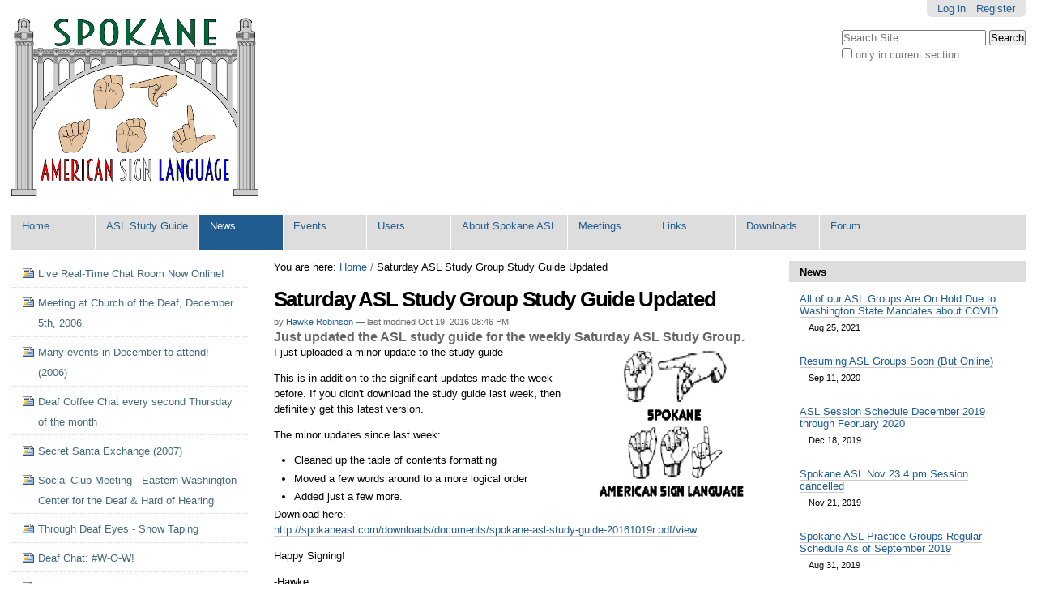

--- FILE ---
content_type: text/html;charset=utf-8
request_url: http://www2.spokaneasl.com/news/study-guide-upgrade-20161019r
body_size: 53924
content:

<!DOCTYPE html>

<html xmlns="http://www.w3.org/1999/xhtml" lang="en">

    
    
    
    
    


<head>
    <meta http-equiv="Content-Type" content="text/html; charset=utf-8" />

    
        <base href="http://www2.spokaneasl.com/news/study-guide-upgrade-20161019r" /><!--[if lt IE 7]></base><![endif]-->
    

    
        <meta content="Just updated the ASL study guide for the weekly Saturday ASL Study Group." name="description" />

  
    <link rel="stylesheet" type="text/css" media="screen" href="http://www2.spokaneasl.com/portal_css/Sunburst%20Theme/reset-cachekey-c56e91d756e951ccfb6c02397866a785.css" />
    <link rel="stylesheet" type="text/css" href="http://www2.spokaneasl.com/portal_css/Sunburst%20Theme/base-cachekey-27aaeda961754fcff53c9ac9bd308f34.css" />
    <style type="text/css" media="screen">@import url(http://www2.spokaneasl.com/portal_css/Sunburst%20Theme/resourceplone.app.jquerytools.dateinput-cachekey-2ae1a71714b2c6228053e71f8ed7b2b4.css);</style>
    <style type="text/css" media="screen">@import url(http://www2.spokaneasl.com/portal_css/Sunburst%20Theme/popoll-cachekey-de746a2b7cb0e6a6beb503dec937b3fe.css);</style>
    <style type="text/css" media="all">@import url(http://www2.spokaneasl.com/portal_css/Sunburst%20Theme/ploneboard-cachekey-63c20137ea750fb5d7ebc0c154d3ef4d.css);</style>
    <link rel="stylesheet" type="text/css" media="all" href="http://www2.spokaneasl.com/portal_css/Sunburst%20Theme/ploneCustom-cachekey-6e46c9ae1e3c1a0474f278cd62950af2.css" />

  
  
    <script type="text/javascript" src="http://www2.spokaneasl.com/portal_javascripts/Sunburst%20Theme/resourceplone.app.jquery-cachekey-1a267e56ca930d63aee163906e064afc.js"></script>
    <script type="text/javascript" src="http://www2.spokaneasl.com/portal_javascripts/Sunburst%20Theme/resourceplone.formwidget.recaptcharecaptcha_ajax-cachekey-356875e75da3d6f49f2af1f6782ffd0e.js"></script>


<title>Saturday ASL Study Group Study Guide Updated &mdash; Spokane ASL American Sign Language Community Website</title>
        
    <link rel="author" href="http://www2.spokaneasl.com/author/hawke" title="Author information" />


    <link rel="canonical" href="http://www2.spokaneasl.com/news/study-guide-upgrade-20161019r" />

    <link rel="shortcut icon" type="image/x-icon" href="http://www2.spokaneasl.com/favicon.ico" />
    <link rel="apple-touch-icon" href="http://www2.spokaneasl.com/touch_icon.png" />






    <link rel="search" href="http://www2.spokaneasl.com/@@search" title="Search this site" />



        
        
        
        
        

        <meta name="viewport" content="width=device-width, initial-scale=0.6666, maximum-scale=1.0, minimum-scale=0.6666" />
        <meta name="generator" content="Plone - http://plone.org" />
    
</head>

<body class="template-newsitem_view portaltype-news-item site-spokaneasl section-news subsection-study-guide-upgrade-20161019r icons-on userrole-anonymous" dir="ltr">

<div id="visual-portal-wrapper">

        <div id="portal-top" class="row">
<div class="cell width-full position-0">
            <div id="portal-header">
    <p class="hiddenStructure">
  <a accesskey="2" href="http://www2.spokaneasl.com/news/study-guide-upgrade-20161019r#content">Skip to content.</a> |

  <a accesskey="6" href="http://www2.spokaneasl.com/news/study-guide-upgrade-20161019r#portal-globalnav">Skip to navigation</a>
</p>

<div id="portal-personaltools-wrapper">

<p class="hiddenStructure">Personal tools</p>



<ul class="actionMenu deactivated" id="portal-personaltools">
  <li id="anon-personalbar">
    
        <a href="http://www2.spokaneasl.com/login" id="personaltools-login">Log in</a>
    
    
        <a href="http://www2.spokaneasl.com/@@register" id="personaltools-join">Register</a>
    
  </li>
</ul>

</div>



<div id="portal-searchbox">

    <form id="searchGadget_form" action="http://www2.spokaneasl.com/@@search">

        <div class="LSBox">
        <label class="hiddenStructure" for="searchGadget">Search Site</label>

        <input name="SearchableText" type="text" size="18" title="Search Site" placeholder="Search Site" accesskey="4" class="searchField" id="searchGadget" />

        <input class="searchButton" type="submit" value="Search" />

        <div class="searchSection">
            <input id="searchbox_currentfolder_only" class="noborder" type="checkbox" name="path" value="/spokaneasl/news" />
            <label for="searchbox_currentfolder_only" style="cursor: pointer">
                only in current section
            </label>
        </div>

        <div class="LSResult" id="LSResult"><div class="LSShadow" id="LSShadow"></div></div>
        </div>
    </form>

    <div id="portal-advanced-search" class="hiddenStructure">
        <a href="http://www2.spokaneasl.com/@@search" accesskey="5">
            Advanced Search&hellip;
        </a>
    </div>

</div>

<a id="portal-logo" title="Spokane ASL American Sign Language Community Website" accesskey="1" href="http://www2.spokaneasl.com">
    <img src="http://www2.spokaneasl.com/logo.png" alt="Spokane ASL American Sign Language Community Website" title="Spokane ASL American Sign Language Community Website" height="220" width="305" /></a>


    <p class="hiddenStructure">Navigation</p>

    <ul id="portal-globalnav"><li id="portaltab-index_html" class="plain"><a href="http://www2.spokaneasl.com" title="">Home</a></li><li id="portaltab-study-guide" class="plain"><a href="http://www2.spokaneasl.com/study-guide" title="Here is where you can download the latest version of the Spokane ASL Saturday Study Group Study Guide (PDF).">ASL Study Guide</a></li><li id="portaltab-news" class="selected"><a href="http://www2.spokaneasl.com/news" title="Site News">News</a></li><li id="portaltab-events" class="plain"><a href="http://www2.spokaneasl.com/events" title="Site Events">Events</a></li><li id="portaltab-Members" class="plain"><a href="http://www2.spokaneasl.com/Members" title="Site Users">Users</a></li><li id="portaltab-about-spokane-asl" class="plain"><a href="http://www2.spokaneasl.com/about-spokane-asl"
    title="Welcome to the Spokane ASL website. This site is dedicated as a centralized resource for all levels and ages of signers wishing to develop their American Sign Language skills, and interact with the Deaf and Hard of Hearing communities.">About Spokane ASL</a></li><li id="portaltab-meetings" class="plain"><a href="http://www2.spokaneasl.com/meetings" title="Here you will find a summary of the regular weekly and monthly ASL-related meetings around the greater Spokane area, including ASL study groups, coffee chats, etc. See the &quot;Events&quot; section for other less frequent special events.">Meetings</a></li><li id="portaltab-links" class="plain"><a href="http://www2.spokaneasl.com/links" title="Links to various useful websites related to ASL and the Deaf community.">Links</a></li><li id="portaltab-downloads" class="plain"><a href="http://www2.spokaneasl.com/downloads"
    title="Find various videos, documents, and other files for viewing and downloading related to American Sign Language and the Deaf and Hard of Hearing community.">Downloads</a></li><li id="portaltab-forum" class="plain"><a href="http://www2.spokaneasl.com/forum" title="Enjoy discussions here!">Forum</a></li></ul>


</div>


    <div id="portlets-in-header" class="row">
         
         
    </div>

    


</div>
        </div>
    <div id="portal-columns" class="row">

        <div id="portal-column-content" class="cell width-1:2 position-1:4">

            <div id="viewlet-above-content"><div id="portal-breadcrumbs">

    <span id="breadcrumbs-you-are-here">You
are here:</span>
    <span id="breadcrumbs-home">
        <a href="http://www2.spokaneasl.com">Home</a>
        <span class="breadcrumbSeparator">
            /
            
        </span>
    </span>
    <span id="breadcrumbs-1" dir="ltr">
        
            
            
            <span id="breadcrumbs-current">Saturday ASL Study Group Study Guide Updated</span>
         
    </span>

</div>

<div id="portlets-above" class="row">
    
    
</div>


</div>

            
                <div class="">

                    

                    

    <dl class="portalMessage info" id="kssPortalMessage" style="display:none">
        <dt>Info</dt>
        <dd></dd>
    </dl>



                    
                        <div id="content">

                            

                            

                             <div id="viewlet-above-content-title"></div>
                             
                                 
                                 
            
                <h1 id="parent-fieldname-title" class="documentFirstHeading">
                    Saturday ASL Study Group Study Guide Updated
                </h1>
            
            
        
                             
                             <div id="viewlet-below-content-title"><div class="documentByLine" id="plone-document-byline">
  

  
  
    <span class="documentAuthor">
      
      by
      <a href="http://www2.spokaneasl.com/author/hawke">Hawke Robinson</a>
      
         —
    </span>
  
  

  
  

  <span class="documentModified">
    <span>
      last modified
    </span>
    Oct 19, 2016 08:46 PM
  </span>
  

  

  

  

  

</div>

<div id="portlets-below" class="row">

     
     
</div>


</div>

                             
                                 
                                 
            
                <div id="parent-fieldname-description" class="documentDescription">
                   Just updated the ASL study guide for the weekly Saturday ASL Study Group.
                </div>
            
            
        
                             

                             <div id="viewlet-above-content-body">

</div>
                             <div id="content-core">
                                 
    

        <div class="newsImageContainer">
            <a href="http://www2.spokaneasl.com/news/study-guide-upgrade-20161019r/image/image_view_fullscreen" id="parent-fieldname-image">
               <img src="http://www2.spokaneasl.com/news/study-guide-upgrade-20161019r/image_mini" alt="Saturday ASL Study Group Study Guide Updated" title="" height="200" width="200" class="newsImage" />
            </a>
            
        </div>

        

        <div id="parent-fieldname-text" class="plain">
            <p>I just uploaded a minor update to the study guide</p>
<p>This is in addition to the significant updates made the week before. If you didn't download the study guide last week, then definitely get this latest version.</p>
<p>The minor updates since last week:</p>
<ul>
<li><span style="font-size: 12.8px; line-height: 1.5em;">Cleaned up the table of contents formatting</span></li>
<li><span style="font-size: 12.8px; line-height: 1.5em;">Moved a few words around to a more logical order</span></li>
<li><span style="font-size: 12.8px; line-height: 1.5em;">Added just a few more.</span></li>
</ul>
<p>Download here: <a href="http://www2.spokaneasl.com/downloads/documents/spokane-asl-study-guide-20161019r.pdf/view">http://spokaneasl.com/downloads/documents/spokane-asl-study-guide-20161019r.pdf/view</a></p>
<p>Happy Signing!</p>
<p>-Hawke</p>
        </div>
    

                             </div>
                             <div id="viewlet-below-content-body">



    <div class="visualClear"><!-- --></div>

    <div class="documentActions">
        

        

    </div>

</div>

                            
                        </div>
                    

                    
                </div>
            

            <div id="viewlet-below-content"><div id="category" class="documentByLine">
  Filed under:
  <span>
    <a href="http://www2.spokaneasl.com/@@search?Subject%3Alist=Study%20Group%28s%29" class="link-category" rel="tag">Study Group(s)</a>
  </span>
</div>






    <div class="reply">
        <form action="http://www2.spokaneasl.com/login_form?came_from=http%3A//www2.spokaneasl.com/news/study-guide-upgrade-20161019r/newsitem_view">
            <input class="standalone loginbutton" type="submit" value="Log in to add comments" />
        </form>
    </div>

    

    

    



<div id="portlets-below" class="row">
     
     
</div>


</div>
        </div>

        
        <div id="portal-column-one" class="cell width-1:4 position-0">
            
                
<div class="portletWrapper" data-portlethash="706c6f6e652e6c656674636f6c756d6e0a636f6e746578740a2f73706f6b616e6561736c0a6e617669676174696f6e" id="portletwrapper-706c6f6e652e6c656674636f6c756d6e0a636f6e746578740a2f73706f6b616e6561736c0a6e617669676174696f6e">
<dl class="portlet portletNavigationTree">

    <dt class="portletHeader hiddenStructure">
        <span class="portletTopLeft"></span>
        <a href="http://www2.spokaneasl.com/sitemap" class="tile">Navigation</a>
        <span class="portletTopRight"></span>
    </dt>

    <dd class="portletItem lastItem">
        <ul class="navTree navTreeLevel0">
            
            



<li class="navTreeItem visualNoMarker section-live-real-time-chat-room-now-online">

    


        <a href="http://www2.spokaneasl.com/news/live-real-time-chat-room-now-online" class="state-published contenttype-news-item" title="Enjoy the new real-time live Internet Relay Chatroom (IRC) on the SpokaneASL.com website. It's usable by every operating system that supports Java (Windows, Mac, Linux, BSD, handhelds, smart phones, etc.) with most java-enabled web-browsers.">
            
            <span>Live Real-Time Chat Room Now Online!</span>
        </a>

        

    
</li>


<li class="navTreeItem visualNoMarker section-meeting-at-church-of-the-deaf-december-5th-2006">

    


        <a href="http://www2.spokaneasl.com/news/meeting-at-church-of-the-deaf-december-5th-2006" class="state-published contenttype-news-item" title="Reminder about the ASL II class meeting at the Church of the Deaf on Northwest Blvd across from Audobon Park, in Spokane, WA.">
            
            <span>Meeting at Church of the Deaf, December 5th, 2006.</span>
        </a>

        

    
</li>


<li class="navTreeItem visualNoMarker section-many-events-in-december-to-attend-2006">

    


        <a href="http://www2.spokaneasl.com/news/many-events-in-december-to-attend-2006" class="state-published contenttype-news-item" title="There are more than half a dozen special events in the month of December, in addition to the regular study groups. Check out the Events section of the site for all the details.">
            
            <span>Many events in December to attend! (2006)</span>
        </a>

        

    
</li>


<li class="navTreeItem visualNoMarker section-deaf-coffee-chat-every-second-thursday-of-the">

    


        <a href="http://www2.spokaneasl.com/news/deaf-coffee-chat-every-second-thursday-of-the-month" class="state-published contenttype-news-item" title="Deaf Coffee Chat is a monthly get-together for fun at Starbucks Coffee every 2nd Thursday from 6 pm to 8 pm Pacific Time.">
            
            <span>Deaf Coffee Chat every second Thursday of the month</span>
        </a>

        

    
</li>


<li class="navTreeItem visualNoMarker section-secret-santa-exchange-2007">

    


        <a href="http://www2.spokaneasl.com/news/secret-santa-exchange-2007" class="state-published contenttype-news-item" title="This is a rather social gathering with a mix of signing and speaking, in a comfortable, casual atmosphere, so don't feel intimidated to join in if your signing skills aren't where you feel they should be.">
            
            <span>Secret Santa Exchange (2007)</span>
        </a>

        

    
</li>


<li class="navTreeItem visualNoMarker section-social-club-meeting-eastern-washington-center-for">

    


        <a href="http://www2.spokaneasl.com/news/social-club-meeting-eastern-washington-center-for-the-deaf-hard-of-hearing" class="state-published contenttype-news-item" title="This is a (mostly) weekly meeting at the EWCDHH building on 1206 North Howard">
            
            <span>Social Club Meeting - Eastern Washington Center for the Deaf &amp; Hard of Hearing</span>
        </a>

        

    
</li>


<li class="navTreeItem visualNoMarker section-through-deaf-eyes-show-taping">

    


        <a href="http://www2.spokaneasl.com/news/through-deaf-eyes-show-taping" class="state-published contenttype-news-item" title="“THROUGH DEAF EYES” CHRONICLES 200 YEARS OF DEAF LIFE IN AMERICA Airdate/time: March 21, 2007, 9 p.m. ET SCC will be taping the following show: &quot;Through Deaf Eyes&quot;">
            
            <span>Through Deaf Eyes - Show Taping</span>
        </a>

        

    
</li>


<li class="navTreeItem visualNoMarker section-deaf-chat-w-o-w">

    


        <a href="http://www2.spokaneasl.com/news/deaf-chat-w-o-w" class="state-published contenttype-news-item" title="The general consensus from many of the deaf community that attended this evening's deaf chat was &quot;#W-O-W&quot;!">
            
            <span>Deaf Chat: #W-O-W!</span>
        </a>

        

    
</li>


<li class="navTreeItem visualNoMarker section-reminder-deaf-coffee-chat-tuesday-feb-20th-2007-5">

    


        <a href="http://www2.spokaneasl.com/news/reminder-deaf-coffee-chat-tuesday-feb-20th-2007-5-30-pm" class="state-published contenttype-news-item" title="There will be a Deaf Coffee Chat going on at the Coffee Station in North Spokane on 9315 N. Nevada. This is not the usual monthly Thursday gathering">
            
            <span>REMINDER: Deaf Coffee Chat Tuesday Feb 20th 2007 5:30 pm</span>
        </a>

        

    
</li>


<li class="navTreeItem visualNoMarker section-deaf-coffee-chat-march-9th-2007-incredible-turnout">

    


        <a href="http://www2.spokaneasl.com/news/deaf-coffee-chat-march-9th-2007-incredible-turnout" class="state-published contenttype-news-item" title="We had at one point 62 people in the coffee shop signing away!">
            
            <span>Deaf Coffee Chat March 9th 2007, INCREDIBLE turnout!</span>
        </a>

        

    
</li>


<li class="navTreeItem visualNoMarker section-deaf-community-halloween-party-2007">

    


        <a href="http://www2.spokaneasl.com/news/deaf-community-halloween-party-2007" class="state-published contenttype-news-item" title="There is a Halloween gathering at the EWCDHH building on Saturday, October 27th from 5:30 pm to 9:00 pm">
            
            <span>Deaf Community Halloween Party (2007)</span>
        </a>

        

    
</li>


<li class="navTreeItem visualNoMarker section-signing-dance-partner-needed">

    


        <a href="http://www2.spokaneasl.com/news/signing-dance-partner-needed" class="state-published contenttype-news-item" title="Joyce is looking for someone to join as a dance partner in some dance classes, who can also sign.">
            
            <span>Signing Dance Partner Needed</span>
        </a>

        

    
</li>


<li class="navTreeItem visualNoMarker section-celebrate-25-years-of-eastern-washington-center">

    


        <a href="http://www2.spokaneasl.com/news/celebrate-25-years-of-eastern-washington-center-for-the-deaf-and-hard-of-hearing-serving-the-community" class="state-published contenttype-news-item" title="Special event sponsored by the EWCDHH, Presenting: PATRICK FISCHER A nationally known deaf actor and Spokane native, also known as “MrShineyHead”. April 5th 2008 at 5pm.">
            
            <span>Celebrate 25 years Of Eastern Washington Center for the Deaf and Hard of Hearing serving the community</span>
        </a>

        

    
</li>


<li class="navTreeItem visualNoMarker section-april-25th-friday-night-asl-socialization-in">

    


        <a href="http://www2.spokaneasl.com/news/april-25th-friday-night-asl-socialization-in-spokane-valley" class="state-published contenttype-news-item" title="&quot;Please join us for ASL socialization this Friday evening from 6 PM to 8 pm ...&quot;">
            
            <span>April 25th, Friday night ASL socialization in Spokane Valley</span>
        </a>

        

    
</li>


<li class="navTreeItem visualNoMarker section-asl-movie-wrong-game-friday-may-2nd-5-pm-at-sfcc">

    


        <a href="http://www2.spokaneasl.com/news/asl-movie-wrong-game-friday-may-2nd-5-pm-at-sfcc" class="state-published contenttype-news-item" title="The movie is with all Deaf actors signing in ASL. $5.00 admission.">
            
            <span>ASL Movie: "Wrong Game", Friday, May 2nd 5 pm at SFCC.</span>
        </a>

        

    
</li>


<li class="navTreeItem visualNoMarker section-asl-picnic-4th-of-july-4-pm">

    


        <a href="http://www2.spokaneasl.com/news/asl-picnic-4th-of-july-4-pm" class="state-published contenttype-news-item" title="Come join us, everyone is welcome, for a picnic on the 4th of July, by Riverfront Park.">
            
            <span>ASL Picnic, 4th of July, 4 pm.</span>
        </a>

        

    
</li>


<li class="navTreeItem visualNoMarker section-june-asl-social-event-fridays">

    


        <a href="http://www2.spokaneasl.com/news/june-asl-social-event-fridays" class="state-published contenttype-news-item" title="The ASL social event at Starbucks in B&amp;N bookstore in Valley has moved to the third Friday of every month...">
            
            <span>June ASL Social Event (Fridays).</span>
        </a>

        

    
</li>


<li class="navTreeItem visualNoMarker section-come-to-the-comstock-park-4th-of-july-deaf-picnic">

    


        <a href="http://www2.spokaneasl.com/news/come-to-the-comstock-park-4th-of-july-deaf-picnic" class="state-published contenttype-news-item" title="The SCADHH (Spokane Center for Deaf and Hard of Hearing) will be providing hotdogs, hamburgers and soft drinks. Everyone at all levels is welcome to come join. 10:00 am to 3:00 pm on 29th Ave between Wall and Post...">
            
            <span>Come to the Comstock Park 4th of July Deaf Picnic</span>
        </a>

        

    
</li>


<li class="navTreeItem visualNoMarker section-deaf-magician-sammy-ruiz-jr">

    


        <a href="http://www2.spokaneasl.com/news/deaf-magician-sammy-ruiz-jr" class="state-published contenttype-news-item" title="November 22nd 2008 : SCADHH Presents Deaf Magician Sammy Ruiz Jr and 100th anniversary party. November 22nd is the SCADHH's 100th anniversary party! At 2pm they are proud to present World Champion Deaf Magician Sammy Ruiz Jr. at SCC in the Lair.">
            
            <span>Deaf Magician Sammy Ruiz Jr</span>
        </a>

        

    
</li>


<li class="navTreeItem visualNoMarker section-remember-meetings-weekly-saturdays-2-4-pm-now-at">

    


        <a href="http://www2.spokaneasl.com/news/remember-meetings-weekly-saturdays-2-4-pm-now-at-the-service-station" class="state-published contenttype-news-item" title="Just a quick reminder, we still meet every week at the Service Station in North Spokane.">
            
            <span>Remember, Meetings weekly: Saturdays 2-4 pm now at the Service Station.</span>
        </a>

        

    
</li>


<li class="navTreeItem visualNoMarker section-forming-asl-role-playing-gaming-group">

    


        <a href="http://www2.spokaneasl.com/news/forming-asl-role-playing-gaming-group" class="state-published contenttype-news-item" title="If you are Deaf, Hard of Hearing, or hearing but know ASL, and want to have some fun, come join the group.">
            
            <span>Forming ASL Role Playing Gaming Group</span>
        </a>

        

    
</li>


<li class="navTreeItem visualNoMarker section-report-on-martial-arts-for-the-deaf">

    


        <a href="http://www2.spokaneasl.com/news/report-on-martial-arts-for-the-deaf" class="state-published contenttype-news-item" title="For my ASL III Winter 2007 report I researched a topic near and dear to me: Martial Arts. Of course this was with the added information of the Deaf community. I hope to become proficient enough in signing that I can help teach members of the deaf community Kung Fu where I'm currently an assistant instructor at.">
            
            <span>Report on "Martial Arts For The Deaf"</span>
        </a>

        

    
</li>


<li class="navTreeItem visualNoMarker section-other-asl-gatherings">

    


        <a href="http://www2.spokaneasl.com/news/other-asl-gatherings" class="state-published contenttype-news-item" title="Recently received an email asking about other Deaf/ASL related gatherings, specially non-study-group...">
            
            <span>Other ASL Gatherings</span>
        </a>

        

    
</li>


<li class="navTreeItem visualNoMarker section-contact-information">

    


        <a href="http://www2.spokaneasl.com/news/contact-information" class="state-published contenttype-news-item" title="For those wishing to contact Hawke on various topics, this article lists the various options including the Chatroom online here, IM, phone, and email...">
            
            <span>Contact Information</span>
        </a>

        

    
</li>


<li class="navTreeItem visualNoMarker section-subscribe-to-the-spokane-asl-email-list">

    


        <a href="http://www2.spokaneasl.com/news/subscribe-to-the-spokane-asl-email-list" class="state-published contenttype-news-item" title="If you would like to receive announcement, or provide announcements, discuss upcoming events, or any topics related to ASL, this email list is for you, just follow the simple instructions to subscribe...">
            
            <span>Subscribe to the Spokane ASL Email List.</span>
        </a>

        

    
</li>


<li class="navTreeItem visualNoMarker section-dc-police-install-software-for-the-deaf-community">

    


        <a href="http://www2.spokaneasl.com/news/dc-police-install-software-for-the-deaf-community" class="state-published contenttype-news-item" title="Associated Press - By NAFEESA SYEED - Friday, June 18, 2010 - Police in the District of Columbia are seeking to improve communications with the city's large deaf and hard of hearing population through new software in police cruisers — a move believed to be among the first nationwide.">
            
            <span>DC police install software for the deaf community</span>
        </a>

        

    
</li>


<li class="navTreeItem visualNoMarker section-deaf-center-halloween-party-october-30th-6-00-pm">

    


        <a href="http://www2.spokaneasl.com/news/deaf-center-halloween-party-october-30th-6-00-pm" class="state-published contenttype-news-item" title="EWCDHH 1206 North Howard is having their annual Halloween Party, Spook Alley, and raffle drawing. Be sure to drop by 6:00 pm.">
            
            <span>Deaf Center Halloween Party October 30th, 6:00 pm</span>
        </a>

        

    
</li>


<li class="navTreeItem visualNoMarker section-study-group-moving-to-new-time-and-location">

    


        <a href="http://www2.spokaneasl.com/news/study-group-moving-to-new-time-and-location-november-27th-2010" class="state-published contenttype-news-item" title="New Time: Saturdays Noon to 2:00 pm. Location: Caffe Delicio on 2301 North Monroe.">
            
            <span>Study Group Moving to New Time and Location November 27th, 2010</span>
        </a>

        

    
</li>


<li class="navTreeItem visualNoMarker section-reminder-weekly-saturdays-asl-meetings-at-cafe">

    


        <a href="http://www2.spokaneasl.com/news/reminder-weekly-saturdays-asl-meetings-at-cafe-delicio-noon-to-2" class="state-published contenttype-news-item" title="Just a quick reminder about the Saturday weekly study group. Is at 12:00 to 2:00 (not the old 2-4 time), at Cafe Delicio 2301 North Monroe, Spokane, WA.">
            
            <span>Reminder, Weekly Saturdays ASL meetings at Cafe Delicio Noon to 2</span>
        </a>

        

    
</li>


<li class="navTreeItem visualNoMarker section-saturday-weekly-asl-group-changing-time-slightly">

    


        <a href="http://www2.spokaneasl.com/news/saturday-weekly-asl-group-changing-time-slightly-now-begins-at-2-30-pm" class="state-published contenttype-news-item" title="By request from others, we are moving the Saturday ASL Study group time from Noon, to now begin instead at 2:30 pm every Saturday at Cafe Delicio on 2301 N. Monroe, Spokane, Washington. ">
            
            <span>Saturday Weekly ASL Group changing time slightly, now begins at 2:30 pm.</span>
        </a>

        

    
</li>


<li class="navTreeItem visualNoMarker section-updated-asl-study-guide">

    


        <a href="http://www2.spokaneasl.com/news/updated-asl-study-guide" class="state-published contenttype-news-item" title="The study guide used to facilitate the weekly ASL Study Group has once again had some minor updates.">
            
            <span>Updated ASL Study Guide</span>
        </a>

        

    
</li>


<li class="navTreeItem visualNoMarker section-share-you-asl-meeting-activity-here">

    


        <a href="http://www2.spokaneasl.com/news/share-you-asl-meeting-activity-here" class="state-published contenttype-news-item" title="f you have an ASL study group, Deaf chat, or other signing or Deaf / Hard of Hearing community activity / event, please let us know by sending email to spokaneasl@gmail.com and we will list your activity in the meetings and/or Links section of the spokaneasl.com website.">
            
            <span>Share you ASL meeting / activity here</span>
        </a>

        

    
</li>


<li class="navTreeItem visualNoMarker section-itp-silent-supper">

    


        <a href="http://www2.spokaneasl.com/news/itp-silent-supper" class="state-published contenttype-news-item" title="A gathering for Deaf community members and ITP students/faculty...">
            
            <span>ITP Silent Supper</span>
        </a>

        

    
</li>


<li class="navTreeItem visualNoMarker section-status-update">

    


        <a href="http://www2.spokaneasl.com/news/status-update" class="state-published contenttype-news-item" title="While I haven't been running my weekly Saturday ASL study groups for some time now, there are still many ASL-related groups very actively running throughout the greater Spokane area. See the Links and Meetings sections of this site for the various active gatherings.">
            
            <span>Status Update</span>
        </a>

        

    
</li>


<li class="navTreeItem visualNoMarker section-website-user-account-self-registration-now">

    


        <a href="http://www2.spokaneasl.com/news/website-user-account-self-registration-now-available" class="state-published contenttype-news-item" title="We had some technical issues requiring disabling of users creating new accounts. We believe those issues are now resolved. You can now create your own accounts on the website so that you can participate in the forum, comments, uploads, etc. Thank you for your patience and support!">
            
            <span>Website User Account Self-Registration Now Available</span>
        </a>

        

    
</li>


<li class="navTreeItem visualNoMarker section-sign-language-interpreters-at-benie-sanders-event">

    


        <a href="http://www2.spokaneasl.com/news/sign-language-interpreters-at-benie-sanders-event-in-spokane" class="state-published contenttype-news-item" title="Erin asked this information to be relayed to the Spokane ASL Community... Just to be clear, the posting of this information is not an endorsement by spokaneasl.com, it is merely informative for the Deaf &amp; Hard of Hearing and signing Community. Spokane ASL does not endorse Bernie Sanders or any other candidates.">
            
            <span>Sign Language Interpreters at Benie Sanders Event in Spokane - March 3rd, 7:00 pm, 2016.</span>
        </a>

        

    
</li>


<li class="navTreeItem visualNoMarker section-resuming-asl-study-groups">

    


        <a href="http://www2.spokaneasl.com/news/resuming-asl-study-groups" class="state-published contenttype-news-item" title="Free &amp; open to the public. After about 2-4 requests per month, and already FIVE requests this March, I am resuming the American Sign Language Study Group weekly meetings...">
            
            <span>Resuming ASL Study Groups - Saturdays 4:00 pm - Spokane</span>
        </a>

        

    
</li>


<li class="navTreeItem visualNoMarker section-reminder-asl-study-group-april-23">

    


        <a href="http://www2.spokaneasl.com/news/reminder-asl-study-group-april-23" class="state-published contenttype-news-item" title="Just a quick reminder that the Spokane American Sign Language Study Group will begin meeting weekly this Saturday, April 23rd, 2016 at 4:00 pm to 5:00+ pm. Free &amp; open to the public.  At new location: Couer Coffee House,  701 North Monroe, Spokane, WA">
            
            <span>Reminder: ASL Study Group April 23, 4 pm at Couer Coffee House, Spokane.</span>
        </a>

        

    
</li>


<li class="navTreeItem visualNoMarker section-asl-study-group-april-30">

    


        <a href="http://www2.spokaneasl.com/news/asl-study-group-april-30" class="state-published contenttype-news-item" title="Just a quick reminder that the Spokane American Sign Language Study Group will begin meeting weekly this Saturday, April 30th, 2016 at 4:00 pm to 5:00+ pm. Free &amp; open to the public. Location: Couer Coffee House, 701 North Monroe, Spokane, WA ">
            
            <span>ASL Study Group April 30</span>
        </a>

        

    
</li>


<li class="navTreeItem visualNoMarker section-asl-study-group-may-7">

    


        <a href="http://www2.spokaneasl.com/news/asl-study-group-may-7" class="state-published contenttype-news-item" title="Just a quick reminder that the Spokane American Sign Language Study Group will continue meeting weekly this Saturday, May 7th, 2016 at 4:00 pm to 5:00+ pm. Free &amp; open to the public. Location: Couer Coffee House, 701 North Monroe, Spokane, WA ">
            
            <span>ASL Study Group May 7</span>
        </a>

        

    
</li>


<li class="navTreeItem visualNoMarker section-asl-study-group-may-14">

    


        <a href="http://www2.spokaneasl.com/news/asl-study-group-may-14" class="state-published contenttype-news-item" title="Just a quick reminder that the Spokane American Sign Language Study Group will continue meeting weekly this Saturday, May 14th, 2016 at 4:00 pm to 5:00+ pm. Free &amp; open to the public. Location: Couer Coffee House, 701 North Monroe, Spokane, WA">
            
            <span>ASL Study Group May 14</span>
        </a>

        

    
</li>


<li class="navTreeItem visualNoMarker section-call-for-participants-asl-gaming">

    


        <a href="http://www2.spokaneasl.com/news/call-for-participants-asl-gaming" class="state-published contenttype-news-item" title="Do you know ASL? Are you Deaf, Hard of Hearing, or Hearing with ASL? Do you like fun games? There is a group putting together an online (via video) gaming group, and they would love to hear from you!">
            
            <span>Call for Participants - ASL Gaming!</span>
        </a>

        

    
</li>


<li class="navTreeItem visualNoMarker section-asl-study-group-june-4th">

    


        <a href="http://www2.spokaneasl.com/news/asl-study-group-june-4th" class="state-published contenttype-news-item" title="Just a quick reminder that the Spokane American Sign Language Study Group will continue meeting weekly this Saturday, June 4th, 2016 at 4:00 pm to 5:00+ pm. Free &amp; open to the public. Location: Couer Coffee House, 701 North Monroe, Spokane, WA">
            
            <span>Reminder: ASL Weekly Saturday Study Group June 4th</span>
        </a>

        

    
</li>


<li class="navTreeItem visualNoMarker section-asl-study-group-june-11">

    


        <a href="http://www2.spokaneasl.com/news/asl-study-group-june-11" class="state-published contenttype-news-item" title="Just a quick reminder that the Spokane American Sign Language Study Group will continue meeting weekly this Saturday, June 11th, 2016 at 4:00 pm to 5:00+ pm. Free &amp; open to the public. Location: Couer Coffee House, 701 North Monroe, Spokane, WA">
            
            <span>Reminder: ASL Weekly Saturday Study Group June 11th</span>
        </a>

        

    
</li>


<li class="navTreeItem visualNoMarker section-talking-signing-gloves-uw">

    


        <a href="http://www2.spokaneasl.com/news/talking-signing-gloves-uw" class="state-published contenttype-news-item" title="Thanks to Katy for pointing this out: &quot;This my be controversial, but is interesting nonetheless.&quot; ">
            
            <span>Gloves that 'speak' sign language earn prize for UW student inventors</span>
        </a>

        

    
</li>


<li class="navTreeItem visualNoMarker section-asl-study-group-reminder">

    


        <a href="http://www2.spokaneasl.com/news/asl-study-group-reminder" class="state-published contenttype-news-item" title="Just a quick reminder that the Spokane American Sign Language Study Group continues to meet weekly on Saturdays at 4:00 pm to 5:00+ pm. Free &amp; open to the public. Location: Couer Coffee House, 701 North Monroe, Spokane, WA">
            
            <span>Reminder: ASL Weekly Saturday Study Group 4:00 pm</span>
        </a>

        

    
</li>


<li class="navTreeItem visualNoMarker section-study-guide-20160903">

    


        <a href="http://www2.spokaneasl.com/news/study-guide-20160903" class="state-published contenttype-news-item" title="A fair number of tweaks and updates were added at today's study group. The newly updated study guide is now available for download. Please use this for future meetings...">
            
            <span>ASL Study Group Study Guide Sep 3 2016 Update</span>
        </a>

        

    
</li>


<li class="navTreeItem visualNoMarker section-asl-study-group-changing-location">

    


        <a href="http://www2.spokaneasl.com/news/asl-study-group-changing-location" class="state-published contenttype-news-item" title="The Saturday weekly study group at Cafe Couer, has been getting a little crowded in that small location, so we are moving to the Garland Rocket Bakery on 903 West Garland (just east of Monroe), as of this coming October 1st, 2016, 4:00 pm.">
            
            <span>ASL Study Group Changing Location October 1st 2016</span>
        </a>

        

    
</li>


<li class="navTreeItem visualNoMarker section-reminder-saturday-asl-group">

    


        <a href="http://www2.spokaneasl.com/news/reminder-saturday-asl-group" class="state-published contenttype-news-item" title="Reminder that the weekly ASL Saturday group meets at 4:00 pm to 5+ pm at Garland Rocket Bakery on 903 West Garland (just east of Monroe on the south side of Garland Street), all levels of signing ability welcome.">
            
            <span>Reminder: Spokane ASL Weekly Saturday Study Group 4:00 pm</span>
        </a>

        

    
</li>


<li class="navTreeItem visualNoMarker navTreeCurrentNode section-study-guide-upgrade-20161019r">

    


        <a href="http://www2.spokaneasl.com/news/study-guide-upgrade-20161019r" class="state-published navTreeCurrentItem navTreeCurrentNode contenttype-news-item" title="Just updated the ASL study guide for the weekly Saturday ASL Study Group.">
            
            <span>Saturday ASL Study Group Study Guide Updated</span>
        </a>

        

    
</li>


<li class="navTreeItem visualNoMarker section-january-2017-spokane-asl-study-guide">

    


        <a href="http://www2.spokaneasl.com/news/january-2017-spokane-asl-study-guide" class="state-published contenttype-news-item" title="Updated for the new year. Here is the latest Spokane ASL Study Guide, updated January 26th, 2017">
            
            <span>January 2017 Spokane ASL Study Guide</span>
        </a>

        

    
</li>


<li class="navTreeItem visualNoMarker section-reminder-may-2017">

    


        <a href="http://www2.spokaneasl.com/news/reminder-may-2017" class="state-published contenttype-news-item" title="Just a quick reminder to let everyone know that the weekly study group is doing well. We have many regulars now. All levels welcome. Typically absolute beginner signing during first half hour, with steadily increasing complexity as the session progresses, ending with full signing conversations.">
            
            <span>Reminder: Weekly ASL Study Group - Saturdays 4 pm at Garland Rocket Bakery.</span>
        </a>

        

    
</li>


<li class="navTreeItem visualNoMarker section-dno-aug-5-2017">

    


        <a href="http://www2.spokaneasl.com/news/dno-aug-5-2017" class="state-published contenttype-news-item" title="There is a Deaf Night Out gathering August 5th, 8:00 pm, at downtown Spokane's Nudo restaurant on 818 West, Sprague.">
            
            <span>Deaf Night Out (DNO), Spokane, August 5th, 2017</span>
        </a>

        

    
</li>


<li class="navTreeItem visualNoMarker section-asl-group-beginner">

    


        <a href="http://www2.spokaneasl.com/news/asl-group-beginner" class="state-published contenttype-news-item" title="Meeting weekly at 4:00 pm. Beginners to Intermediate level, at the Garland Rocket Bakery.">
            
            <span>Spokane ASL Study Group - Beginners to Intermediate - Saturdays 4-5 pm</span>
        </a>

        

    
</li>


<li class="navTreeItem visualNoMarker section-asl-group-intermediate">

    


        <a href="http://www2.spokaneasl.com/news/asl-group-intermediate" class="state-published contenttype-news-item" title="Meeting weekly at 5:00 pm. Intermediate level on up, at the Garland Rocket Bakery.">
            
            <span>Spokane ASL Study Group - Intermediate and above - Saturdays 5-6 pm</span>
        </a>

        

    
</li>


<li class="navTreeItem visualNoMarker section-asl-initialization-reminder">

    


        <a href="http://www2.spokaneasl.com/news/asl-initialization-reminder" class="state-published contenttype-news-item" title="While some well established initialized signs are okay in ASL, such as F-signed FAMILY, be careful about overuse of initialization in ASL...">
            
            <span>Reminder about Initialization in ASL</span>
        </a>

        

    
</li>


<li class="navTreeItem visualNoMarker section-reviving-deaf-coffee-chat">

    


        <a href="http://www2.spokaneasl.com/news/reviving-deaf-coffee-chat" class="state-published contenttype-news-item" title="Join the monthly Spokane Deaf Coffee Chat at time and location: Starbucks across from North Town Mall, 2nd Thursday of each month, 6-9 pm.">
            
            <span>Spokane Deaf Coffee Chat - 2nd Thursday Each Month 6-9 pm.</span>
        </a>

        

    
</li>


<li class="navTreeItem visualNoMarker section-2018-deaf-mystery-dinner">

    


        <a href="http://www2.spokaneasl.com/news/2018-deaf-mystery-dinner" class="state-published contenttype-news-item" title="For those of you. Who want to make a road trip near Gooding, Idaho. Mark your calendars Oct 20, 2018. Prices will be announced soon so mark your calendars. Put on by Idaho Association for the Deaf. heads up, this is in Southern Idaho.">
            
            <span>Deaf Murder Mystery Dinner October 20th, 2018</span>
        </a>

        

    
</li>


<li class="navTreeItem visualNoMarker section-cda-idaho-deaf-coffee-night-fridays">

    


        <a href="http://www2.spokaneasl.com/news/cda-idaho-deaf-coffee-night-fridays" class="state-published contenttype-news-item" title="Every week at Gross Donuts, 445 West Cherry Lane, Couer d'Alene, Idaho, Fridays 7:00 pm to 10:30 pm.">
            
            <span>Couer d'Alene, Idaho - Weekly Deaf Coffee Night Fridays</span>
        </a>

        

    
</li>


<li class="navTreeItem visualNoMarker section-beginner-asl-guide-20180116">

    


        <a href="http://www2.spokaneasl.com/news/beginner-asl-guide-20180116" class="state-published contenttype-news-item" title="A great shiny new version off the Spokane ASL Study Guide is now available for download!">
            
            <span>Spokane ASL Study Guide for Beginners Updated Version Jan 16, 2018!</span>
        </a>

        

    
</li>


<li class="navTreeItem visualNoMarker section-beginner-asl-guide-update-20190216">

    


        <a href="http://www2.spokaneasl.com/news/beginner-asl-guide-update-20190216" class="state-published contenttype-news-item" title="A great shiny new version off the Spokane ASL Study Guide is now available for download!">
            
            <span>Spokane ASL Study Guide for Beginners Updated Feb 16, 2019!</span>
        </a>

        

    
</li>


<li class="navTreeItem visualNoMarker section-study-group-location-update-20190406">

    


        <a href="http://www2.spokaneasl.com/news/study-group-location-update-20190406" class="state-published contenttype-news-item" title="There have been some changes to the Spokane American Sign Language weekend study group in recent weeks, and this is an update on those changes for both locations and times, for the Beginner to Intermediate groups. Please make a note of the changes and help spread the word. Happy Signing!">
            
            <span>Spokane ASL Study Group Location and Schedule Update 2019</span>
        </a>

        

    
</li>


<li class="navTreeItem visualNoMarker section-dropping-meetupg">

    


        <a href="http://www2.spokaneasl.com/news/dropping-meetupg" class="state-published contenttype-news-item" title="Due to yet another Meetup.com price increase, and very little benefit from using Meetup.com, we will be dropping them August 2019. Here is information on how to keep getting updates about the latest American Sign Language meetings and events in the greater Spokane area.">
            
            <span>Dropping Meetup.com Listing for Spokane ASL</span>
        </a>

        

    
</li>


<li class="navTreeItem visualNoMarker section-group-schedule-september-2019">

    


        <a href="http://www2.spokaneasl.com/news/group-schedule-september-2019" class="state-published contenttype-news-item" title="Here is the latest practice group meeting schedule as of September 1st, 2019.">
            
            <span>Spokane ASL Practice Groups Regular Schedule As of September 2019</span>
        </a>

        

    
</li>


<li class="navTreeItem visualNoMarker section-nov-23-4-pm-cancel">

    


        <a href="http://www2.spokaneasl.com/news/nov-23-4-pm-cancel" class="state-published contenttype-news-item" title="Just a quick FYI that this Saturday's 4:00 pm Spokane American Sign Language Study Group session is cancelled since Sarah, Katy (and Hawke) aren't available for that session that day due to all 3 having schedule conflicts. The rest of the schedule remains, and regular schedule resumes next week.">
            
            <span>Spokane ASL Nov 23 4 pm Session cancelled</span>
        </a>

        

    
</li>


<li class="navTreeItem visualNoMarker section-asl-session-schedule-december-2019-through">

    


        <a href="http://www2.spokaneasl.com/news/asl-session-schedule-december-2019-through-february-2020" class="state-published contenttype-news-item" title="We'll be continuing ASL sessions through December, but in January we're taking a brief break. We will resume practice sessions in February. Keep practicing!">
            
            <span>ASL Session Schedule December 2019 through February 2020</span>
        </a>

        

    
</li>


<li class="navTreeItem visualNoMarker section-resuming-asl-soon-online">

    


        <a href="http://www2.spokaneasl.com/news/resuming-asl-soon-online" class="state-published contenttype-news-item" title="We're going to resume our ASL groups soon. But they will be online until we can do otherwise again...">
            
            <span>Resuming ASL Groups Soon (But Online)</span>
        </a>

        

    
</li>


<li class="navTreeItem visualNoMarker section-asl-groups-on-old-covid">

    


        <a href="http://www2.spokaneasl.com/news/asl-groups-on-old-covid" class="state-published contenttype-news-item" title="Once again we need to put our ASL groups on hold. Everyone agrees the online experience is far lacking, especially compared to the in-person experience, so we are putting the groups on hold for now. For many of our participants our ASL groups were their own in-person human social connection.">
            
            <span>All of our ASL Groups Are On Hold Due to Washington State Mandates about COVID</span>
        </a>

        

    
</li>




        </ul>
        <span class="portletBottomLeft"></span>
        <span class="portletBottomRight"></span>
    </dd>
</dl>

</div>




            
        </div>

        <div id="portal-column-two" class="cell width-1:4 position-3:4">
            
                
<div class="portletWrapper" data-portlethash="706c6f6e652e7269676874636f6c756d6e0a636f6e746578740a2f73706f6b616e6561736c0a6e657773" id="portletwrapper-706c6f6e652e7269676874636f6c756d6e0a636f6e746578740a2f73706f6b616e6561736c0a6e657773">
<dl class="portlet portletNews">

    <dt class="portletHeader">
        <span class="portletTopLeft"></span>
        <a href="http://www2.spokaneasl.com/news" class="tile">News</a>
        <span class="portletTopRight"></span>
    </dt>

    
    <dd class="portletItem odd">

        <a href="http://www2.spokaneasl.com/news/asl-groups-on-old-covid" class="tile" title="Once again we need to put our ASL groups on hold. Everyone agrees the online experience is far lacking, especially compared to the in-person experience, so we are putting the groups on hold for now. For many of our participants our ASL groups were their own in-person human social connection.">
            
            All of our ASL Groups Are On Hold Due to Washington State Mandates about COVID
         </a>
            <span class="portletItemDetails">Aug 25, 2021</span>

    </dd>
    
    
    <dd class="portletItem even">

        <a href="http://www2.spokaneasl.com/news/resuming-asl-soon-online" class="tile" title="We're going to resume our ASL groups soon. But they will be online until we can do otherwise again...">
            
            Resuming ASL Groups Soon (But Online)
         </a>
            <span class="portletItemDetails">Sep 11, 2020</span>

    </dd>
    
    
    <dd class="portletItem odd">

        <a href="http://www2.spokaneasl.com/news/asl-session-schedule-december-2019-through-february-2020" class="tile" title="We'll be continuing ASL sessions through December, but in January we're taking a brief break. We will resume practice sessions in February. Keep practicing!">
            
            ASL Session Schedule December 2019 through February 2020
         </a>
            <span class="portletItemDetails">Dec 18, 2019</span>

    </dd>
    
    
    <dd class="portletItem even">

        <a href="http://www2.spokaneasl.com/news/nov-23-4-pm-cancel" class="tile" title="Just a quick FYI that this Saturday's 4:00 pm Spokane American Sign Language Study Group session is cancelled since Sarah, Katy (and Hawke) aren't available for that session that day due to all 3 having schedule conflicts. The rest of the schedule remains, and regular schedule resumes next week.">
            
            Spokane ASL Nov 23 4 pm Session cancelled
         </a>
            <span class="portletItemDetails">Nov 21, 2019</span>

    </dd>
    
    
    <dd class="portletItem odd">

        <a href="http://www2.spokaneasl.com/news/group-schedule-september-2019" class="tile" title="Here is the latest practice group meeting schedule as of September 1st, 2019.">
            
            Spokane ASL Practice Groups Regular Schedule As of September 2019
         </a>
            <span class="portletItemDetails">Aug 31, 2019</span>

    </dd>
    

    <dd class="portletFooter">
        <span class="portletBottomLeft"></span>
        <a href="http://www2.spokaneasl.com/news">
          More news&hellip;
        </a>
        <span class="portletBottomRight"></span>
    </dd>
    
</dl>

</div>




            
        </div>
        
    </div>


    <div id="portal-footer-wrapper" class="row">
        <div class="cell width-full position-0">
            <div id="portlets-footer" class="row">
     
     
</div>




<div id="portal-footer">
          <p>
               
               The
               <a href="http://plone.org">Plone<sup>&reg;</sup> Open Source CMS/WCM</a>
               is
               <abbr title="Copyright">&copy;</abbr>
               2000-2025
               by the
               <a href="http://plone.org/foundation">Plone Foundation</a>
               and friends.
               

               
               Distributed under the
                    <a href="http://creativecommons.org/licenses/GPL/2.0/">GNU GPL license</a>.
               
          </p>

</div>

<div id="portal-colophon">
<div class="colophonWrapper">
<ul>
  <li>
    <a href="http://plone.org" title="This site was built using the Plone Open Source CMS/WCM.">
      Powered by Plone &amp; Python</a>
  </li>
</ul>
</div>
</div>

<ul id="portal-siteactions">

    <li id="siteaction-sitemap"><a href="http://www2.spokaneasl.com/sitemap" accesskey="3" title="Site Map">Site Map</a></li>
    <li id="siteaction-accessibility"><a href="http://www2.spokaneasl.com/accessibility-info" accesskey="0" title="Accessibility">Accessibility</a></li>
    <li id="siteaction-contact"><a href="http://www2.spokaneasl.com/contact-info" accesskey="9" title="Contact">Contact</a></li>
</ul>

        </div>
    </div>



</div>
</body>
</html>





--- FILE ---
content_type: text/css;charset=utf-8
request_url: http://www2.spokaneasl.com/portal_css/Sunburst%20Theme/ploneCustom-cachekey-6e46c9ae1e3c1a0474f278cd62950af2.css
body_size: 151
content:

/* - ploneCustom.css - */
@media all {
/* http://www2.spokaneasl.com/portal_css/ploneCustom.css?original=1 */
/* */
/* */
/* */
/* */
/* */
/* */

}

